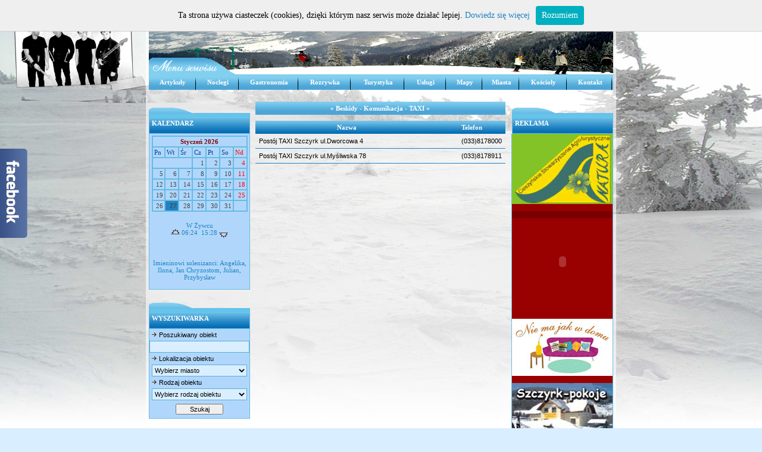

--- FILE ---
content_type: text/html
request_url: https://www.wbeskidy.pl/?link=TAXI
body_size: 8977
content:

<!DOCTYPE html PUBLIC "-//W3C//DTD XHTML 1.1//EN" 
"http://www.w3.org/TR/xhtml11/DTD/xhtml11.dtd">


<head>
<meta http-equiv="Content-Type" content="text/html; charset=utf-8">
<meta http-equiv="Content-Language" content="pl">
<link rel="alternate" media="only screen and (max-width: 640px)" href="https://m.wbeskidy.pl" />
<title>Beskidy, Szczyrk, Wisła, Ustroń, Bielsko, Noclegi i Pensjonaty, Portal informacyjno-turystyczny wBeskidy.pl</title> 
<META NAME="keywords" 
CONTENT=", Beskidy, Szczyrk noclegi, Wisła noclegi, Ustroń noclegi, Bielsko, noclegi, Biała, Pensjonaty, Hotele, Kwatery, szczyrk kwatery, Narty, Noclegi, Wisła kwatery, Góry, Gory, Agroturystyczne Gospodarstwa, noclegi szczyrk, Agroturystyka, Schroniska, Skoczów, Aktywny Wypoczynek w Beskidach, Babia Góra, Barania Góra, Beskid, Błatnia, Brenna, Imprezy, Kapele góralskie, Korbielów, Browar Żywiecki, Zwardoń, Żar Żywiec Carving, Dyskoteki, Euroregion, Ferie, Folklor Góralski, Hotel Gołębiewski, Gospoda, Gospody, Górach, Góralskie, Harnaś, Janosik, Jaskinie, Jesień w Beskidach, Nocleg, Trasy Rowerowe, Trasy Narciarskie, Węgierska Górka, Przewodnicy Górscy, Grzyby, Oscypek, Malinowska Skała, Narciarstwo, Salmopol, Pomysł na Weekend, Podbeskidzie, Pstršgi, Rowery Górskie, Teatr Polski, Sucha Beskidzka, karczmy, Jeleśnia, Klimczok, Kolejka Linowa, Jezioro Żywieckie, Koszarawa, Kozia Góra, Kwaśnica, Pomysły na Weekend, Lato w Beskidach, Magurka, Potok, Restauracje, Schronisko, Skocznia, Skrzyczne, Snowboard, Solisko, Soła, Jak spędzić weekend, Strumyk, Szczyty, Szlaki górskie, Szyndzielnia, Tanie noclegi, Turystyka, Wakacje, Widok, Wiosna w Beskidach, Wycišgi narciarskie, Wycieczki, Zamek Sułkowskich, Zima w Beskidach">
<meta name="description" content="Baza informacyjna dla turystów w rejonie Beskidy. Znajdziecie tutaj inforamcje o imprezach, noclegach, pensjonatach, hotelach w Szczyrku, Wisła, Ustroń, Bielsko-Biała. Aktualności z regionu Beskidów, baza noclegowa i Beskidy, imprezy i Beskidy, opisy szlaków górskich i Beskidy, trasy narciarskie i Beskidy, karczmy i Gospody w Beskidach, Beskidzkie gospodarstwa agroturystyczne, Kapele góralskie, opisy miejscowości, najprzydatniejsze informacje dla turystów w Beskidach">
<meta name="distribution" CONTENT="global">
<meta name="classification" CONTENT="Turystyka">
<meta name="rating" CONTENT="general">
<meta name="Page Topic" CONTENT="wBeskidy.pl">
<meta name="Author" CONTENT="AMMStudio">
<meta name="Date" CONTENT="2014/01/16">
<meta name="ROBOTS" CONTENT="index, follow">
<meta name="revisit-after" CONTENT="3 days">
<meta http-equiv="X-UA-Compatible" content="IE=EmulateIE7" />
<script type="text/javascript" src="whcookies.js"></script>
<script src="https://unpkg.com/scrollreveal/dist/scrollreveal.min.js"></script>
<!--<style>

td.obrazek	{		width:200;		height:150;		padding: 0px 20px 20px 0px;		vertical-align: bottom;		border-bottom: 1 #9dbbd7 solid;	}	img.grafika	{		border-bottom: 1 solid #9dbbd7;	}td.text	{		padding: 10px 20px 20px 0px;		vertical-align: top;		border-bottom:1 solid #9dbbd7;		line-height: 12pt;	}
</style>-->
<script>
window.sr = ScrollReveal();
</script>
</head>
<script type="text/javascript" src="whcookies.js"></script>
<script>
  (function(i,s,o,g,r,a,m){i['GoogleAnalyticsObject']=r;i[r]=i[r]||function(){
  (i[r].q=i[r].q||[]).push(arguments)},i[r].l=1*new Date();a=s.createElement(o),
  m=s.getElementsByTagName(o)[0];a.async=1;a.src=g;m.parentNode.insertBefore(a,m)
  })(window,document,'script','//www.google-analytics.com/analytics.js','ga');

  ga('create', 'UA-45069633-1', 'wbeskidy.pl');
  ga('send', 'pageview');

</script>
<HTML>
<img id="bg" src="/nowe/images/bg_winter.jpg" alt="" />
<HEAD>
<div id="content">
<LINK href="style.css" type=text/css rel=stylesheet>
<!--[if IE]>
<style type="text/css" media="screen">
	body {
		behavior: url(https://www.wbeskidy.pl/nowe/csshover.htc);
		font-size: 100%;
	}
	div.menu ul li {float: left; width: 100%; height: 20px;}
	div.menu ul li a {height: 20px;}
	.center {float: left; width:502px; overflow:auto;}
	.center_art {float: left; width:820px; overflow:auto;}
</style>
<![endif]-->

<TITLE>» www.wBeskidy.pl « </title>
<META NAME="Robots" CONTENT="all,index,follow,yes">
<meta name="websearch_robots" content="Googlebot">
<meta name="websearch_content" content="all">
<meta name="websearch_frequent" content="3 days">
<META name="revisit-after" content="3 Days">
<META NAME="Keywords" 
CONTENT=" Beskidy, Szczyrk, Wisła, Ustroń, Bielsko, Biała, Pensjonaty, Hotele, Kwatery, Narty, Noclegi, Góry, Gory, Agroturystyczne Gospodarstwa, Agroturystyka, Schroniska, Skoczów, Aktywny Wypoczynek w Beskidach, Babia Góra, Barania Góra, Beskid, Błatnia, Brenna, Imprezy, Kapele góralskie, Korbielów, Browar Żywiecki, Zwardoń, Żar Żywiec Carving, Dyskoteki, Euroregion, Ferie, Folklor Góralski, Hotel Gołębiewski, Gospoda, Gospody, Górach, Góralskie, Harnaś, Janosik, Jaskinie, Jesień w Beskidach, Nocleg, Trasy Rowerowe, Trasy Narciarskie, Węgierska Górka, Przewodnicy Górscy, Grzyby, Oscypek, Malinowska Skała, Narciarstwo, Salmopol, Pomysł na Weekend, Podbeskidzie, Pstršgi, Rowery Górskie, Teatr Polski, Sucha Beskidzka, karczmy, Jeleśnia, Klimczok, Kolejka Linowa, Jezioro Żywieckie, Koszarawa, Kozia Góra, Kwaśnica, Pomysły na Weekend, Lato w Beskidach, Magurka, Potok, Restauracje, Schronisko, Skocznia, Skrzyczne, Snowboard, Solisko, Soła, Jak spędzić weekend, Strumyk, Szczyty, Szlaki górskie, Szyndzielnia, Tanie noclegi, Turystyka, Wakacje, Widok, Wiosna w Beskidach, Wycišgi narciarskie, Wycieczki, Zamek Sułkowskich, Zima w Beskidach"> <!--agroturystyczne,agroturystyka,aktywny,babia,barania,beskid,beskidach,beskidy,beskidzka,biała,bielsko,błatnia,brenna,browar,carving,dyskoteki,euroregion,ferie,folklor,gołębiewski,gory,gospoda,gospodarstwa,gospody,góra,górach,góralski,góralskie,górka,górscy,górskie,góry,grzyby,harna,hotel,hotele,imprezy,jak,janosik,jaskinie,jelenia,jesień,jezioro,kapele,klimczok,kolejka,korbielów,koszarawa,kozia,kwanica,kwatery,lato,linowa,magurka,malinowska,na,narciarskie,narciarstwo,narty,nocleg,noclegi,oscypek,pensjonaty,podbeskidzie,polski,pomysł,pomysły,potok,przewodnicy,pstršgi,restauracje,rowerowe,rowery,salmopol,schroniska,schronisko,skała,skocznia,skoczów,skrzyczne,snowboard,solisko,soła,spędzić,strumyk,sucha,sułkowskich,szczyrk,szczyty,szlaki,szyndzielnia,tanie,teatr,trasy,turystyka,ustroń,w,wakacje,weekend,węgierska,widok,wiosna,wisła,wile,wycišgi,wycieczki,wypoczynek,zamek,zima,zwardoń,żar,żywiec,żywiecki,żywieckie,Agroturystyczne,Agroturystyka,Aktywny,Babia,Barania,Beskid,Beskidach,Beskidy,Beskidzka,Biała,Bielsko,Błatnia,Brenna,Browar,Carving,Dyskoteki,Euroregion,Ferie,Folklor,Gołębiewski,Gory,Gospoda,Gospodarstwa,Gospody,Góra,Górach,Góralski,Góralskie,Górka,Górscy,Górskie,Góry,Grzyby,Harna,Hotel,Hotele,Imprezy,Jak,Janosik,Jaskinie,Jelenia,Jesień,Jezioro,Kapele,Klimczok,Kolejka,Korbielów,Koszarawa,Kozia,Kwanica,Kwatery,Lato,Linowa,Magurka,Malinowska,Na,Narciarskie,Narciarstwo,Narty,Nocleg,Noclegi,Oscypek,Pensjonaty,Podbeskidzie,Polski,Pomysł,Pomysły,Potok,Przewodnicy,Pstršgi,Restauracje,Rowerowe,Rowery,Salmopol,Schroniska,Schronisko,Skała,Skocznia,Skoczów,Skrzyczne,Snowboard,Solisko,Soła,Spędzić,Strumyk,Sucha,Sułkowskich,Szczyrk,Szczyty,Szlaki,Szyndzielnia,Tanie,Teatr,Trasy,Turystyka,Ustroń,W,Wakacje,Weekend,Węgierska,Widok,Wiosna,Wisła,Wile,Wycišgi,Wycieczki,Wypoczynek,Zamek,Zima,Zwardoń,Żar,Żywiec,Żywiecki,Żywieckie,AGROTURYSTYCZNE,AGROTURYSTYKA,AKTYWNY,BABIA,BARANIA,BESKID,BESKIDACH,BESKIDY,BESKIDZKA,BIAŁA,BIELSKO,BŁATNIA,BRENNA,BROWAR,CARVING,DYSKOTEKI,EUROREGION,FERIE,FOLKLOR,GOŁĘBIEWSKI,GORY,GOSPODA,GOSPODARSTWA,GOSPODY,GÓRA,GÓRACH,GÓRALSKI,GÓRALSKIE,GÓRKA,GÓRSCY,GÓRSKIE,GÓRY,GRZYBY,HARNA,HOTEL,HOTELE,IMPREZY,JAK,JANOSIK,JASKINIE,JELENIA,JESIEŃ,JEZIORO,KAPELE,KLIMCZOK,KOLEJKA,KORBIELÓW,KOSZARAWA,KOZIA,KWANICA,KWATERY,LATO,LINOWA,MAGURKA,MALINOWSKA,NA,NARCIARSKIE,NARCIARSTWO,NARTY,NOCLEG,NOCLEGI,OSCYPEK,PENSJONATY,PODBESKIDZIE,POLSKI,POMYSŁ,POMYSŁY,POTOK,PRZEWODNICY,PSTRĽGI,RESTAURACJE,ROWEROWE,ROWERY,SALMOPOL,SCHRONISKA,SCHRONISKO,SKAŁA,SKOCZNIA,SKOCZÓW,SKRZYCZNE,SNOWBOARD,SOLISKO,SOŁA,SPĘDZIĆ,STRUMYK,SUCHA,SUŁKOWSKICH,SZCZYRK,SZCZYTY,SZLAKI,SZYNDZIELNIA,TANIE,TEATR,TRASY,TURYSTYKA,USTROŃ,W,WAKACJE,WEEKEND,WĘGIERSKA,WIDOK,WIOSNA,WISŁA,WILE,WYCIĽGI,WYCIECZKI,WYPOCZYNEK,ZAMEK,ZIMA,ZWARDOŃ,ŻAR,ŻYWIEC,ŻYWIECKI,ŻYWIECKIE-->
<meta name="description" content="Beskidy, Szczyrk, Wisła, Ustroń *** Vortal informacyjno-turystyczny www.wBeskidy.pl *** Aktualności z regionu Beskidów, baza noclegowa, aktualne wydarzenia, imprezy, opisy szlaków górskich, trasy narciarskie, karczmy, gospody, Beskidzkie gospodarstwa agroturystyczne, Kapele góralskie, opisy miejscowości, najprzydatniejsze informacje dla chcšcych odwiedzić Beskidy">

<meta name="Page-Topic" content="Info Sevice">

<meta name="Language" content="pl">
<meta http-equiv="Content-Type" content="text/html; charset=utf-8">

<script src="//ajax.googleapis.com/ajax/libs/jquery/1.10.2/jquery.min.js"></script>

</HEAD>
<BODY>
<div id="fb-root"></div>
<script>(function(d, s, id) {
  var js, fjs = d.getElementsByTagName(s)[0];
  if (d.getElementById(id)) return;
  js = d.createElement(s); js.id = id;
  js.src = "//connect.facebook.net/pl_PL/all.js#xfbml=1";
  fjs.parentNode.insertBefore(js, fjs);
}(document, 'script', 'facebook-jssdk'));</script>
<script>
$(function(){
	$('#face-slider').hover(
		function(){	$('#face-slider').stop().animate({"left": "0"}, 1000); } ,
		function(){ $('#face-slider').stop().animate({"left": "-316px"}, 1000); }
	);
});
</script>


 <!-- NAGLOWEK -->
 <div style='position:absolute; z-index:99999; left:0px; top:0px;
height:161px; width:250px'>
<a href="https://ustronskyband.pl/" target="_blank"><img src="nowe/images/ustronsky.png" width="250" height="161" border="0"/></a>
 </div>
  
<div align="center">
<div id="trans_bckgrnd">  <table  cellspacing=0 cellpadding=0  border=0 width="780">
       <tr> <td valign=bottom height=125 class=txtmain 
  style="background-image: url('https://www.wbeskidy.pl/nowe/images/zima/zima30.jpg'); background-repeat: no-repeat; background-position: left bottom">           
        <table border="0" width="100%" cellspacing="0" cellpadding="0" id="table1" height="125">
          <tr> <td valign="top" colspan="2">
            <p align="right" style="margin-right: 10px;">
<a href="https://www.wbeskidy.pl"><object classid="clsid:D27CDB6E-AE6D-11CF-96B8-444553540000" 
     id="obj1" 
     codebase="https://download.macromedia.com/pub/shockwave/cabs/flash/swflash.cab#version=6,0,40,0" 
     border="0" width="323" height="70" hspace="0">
						<param name="movie" value="logo.swf">
						<param name="quality" value="High">
						<param name="wmode" value="transparent">
						<param name="loop" value="false">
						<embed src="logo.swf" 
      pluginspage="https://www.macromedia.com/go/getflashplayer" 
      type="application/x-shockwave-flash" name="obj1" 
      width="323" height="70" quality="High" 
      wmode="transparent" loop="false"></object></a>
	  </td></tr>
		 
		  
          <tr><td valign="bottom" align="left">
           
        <img style="display: block; position: left" border="0" src="/nowe/images/menu_serwisu_zima.gif" ></td>
				
          </tr>
        </table>
       </td> </tr>      
	   
    <tr><td height=26 valign="top" style="background-image: url('/nowe/images/tlo_menu_zima.gif'); background-repeat: repeat-x; background-position: left top" bgcolor="#82cff0">
<div class="menu">
	<ul style="width:80px">
		<li>
			<h2>Artykuły</h2>
			<ul>
				<li><a href="?link=art&kategoria=sport">Sport</a></li>
				<li><a href="?link=art&kategoria=turystyka">Turystyka</a></li>
				<li><a href="?link=art&kategoria=imprezy">Rozrywka</a></li>
				<li><a href="?link=art&kategoria=inne">Inne</a></li>
			</ul>
		</li>
	</ul>
	<ul style="width:72px">
		<li>
			<h2>Noclegi</h2>
			<ul>
				<li><a href="?link=oferta&kat=Agroturystyka">Agroturystyka</a></li>
				<li><a href="?link=oferta&kat=Hotel">Hotele</a></li>
				<li><a href="?link=oferta&kat=Pensjonat">Pensjonaty</a></li>
				<li><a href="?link=oferta&kat=Schroniska%20gorskie">Schroniska górskie</a></li>
				<li><a href="?link=oferta&kat=Domy%20wczasowe">Domy wczasowe</a></li>
				<li><a href="?link=oferta&kat=Kwatery%20prywatne">Kwatery prywatne</a></li>
			</ul>
		</li>
	</ul>
	<ul style="width:100px">
		<li>
			<h2>Gastronomia</h2>
			<ul>
				<li><a href="?link=oferta&kat=Restauracje">Karczmy i gospody</a></li>
				
			</ul>
		</li>
	</ul>
	<ul style="width:88px">
		<li>
			<h2>Rozrywka</h2>
			<ul>
				<li><a href="?link=oferta&kat=Teatry">Teatry</a></li>
				<li><a href="?link=oferta&kat=kino">Kina</a></li>
				<li><a href="?link=oferta&kat=Muzea">Muzea</a></li>
				<li><a href="?link=imprezki">Kalendarz imprez</a></li>
				<li><a href="?link=imprezy">Imprezy cykliczne</a></li>
				
			</ul>
		</li>
	</ul>
	<ul style="width:90px">
		<li>
			<h2>Turystyka</h2>
			<ul>
				<li><a href="?link=wyciagi">Wyciągi i trasy</a></li>
				<li><a href="?link=trowerowe">Szlaki rowerowe</a></li>
				<li><a href="?link=tspacerowe">Szlaki spacerowe</a></li>
				<li><a href="?link=tturystyczne">Szlaki turystyczne</a></li>
				<li><a href="?link=przewodnicy">Przewodnicy</a></li>
			</ul>
		</li>
	</ul>
	<ul style="width:70px">
		<li>
			<h2>Usługi</h2>
			<ul>
				<li><a href="?link=kuligi">Kuligi i bryczki</a></li>
				<li><a href="?link=wypozyczalnie">Wypożyczalnie sprzętu</a></li>
				<li><a href="?link=szkolki">Szkółki narciarskie</a></li>
				<li><a href="?link=PKS">PKS/PKP</a></li>
				<li><a href="?link=oferta&kat=Biura turystyczne">Biura turystyczne</a></li>
				<li><a href="?link=TAXI">Taksówki</a></li>
				<li><a href="?link=banki">Bankomaty</a></li>
				<li><a href="?link=oferta&kat=Kantory">Kantory</a></li>
				<li><a href="#">== ZDROWIE I URODA ==</a></li>
				<li><a href="?link=oferta&kat=Odnowa biologiczna">Odnowa biologiczna</a></li>
				<li><a href="?link=oferta&kat=Siłownia i kulturystyka">Fitness kluby</a></li>
				<li><a href="?link=oferta&kat=Solaria">Solaria</a></li>
				<li><a href="?link=oferta&kat=Salony kosmetyczne">Salony kosmetyczne</a></li>
				<li><a href="?link=oferta&kat=Salony fryzjerskie">Salony fryzjerskie</a></li>
			</ul>
		</li>
	</ul>
	<ul style="width:61px">
		<li>
			<h2>Mapy</h2>
			<ul>
				<li><a href="?link=mapa&mapa=Szczyrk_lato">Mapa Szczyrku latem</a></li>
				<li><a href="?link=mapa&mapa=Szczyrk_zima">Mapa Szczyrku zimą</a></li>
			</ul>
		</li>
	</ul>
	<ul style="width:62px">
		<li>
			<h2>Miasta</h2>
			<ul>
		<li><a href="?link=miasto&miastosearch=Bielsko-Biała">Bielsko-Biała</a></li>
				<li><a href="?link=miasto&miastosearch=Gorzeń-Stryszów">Gorzeń-Stryszów</a></li>
				<li><a href="?link=miasto&miastosearch=istebna">Istebna</a></li>
				<li><a href="?link=miasto&miastosearch=Jeleśnia">Jeleśnia</a></li>
				<li><a href="?link=miasto&miastosearch=kalwaria zebrzydowska">Kalwaria Zebrzydowska</a></li>
				<li><a href="?link=miasto&miastosearch=Koniakow">Koniakow</a></li>
				<li><a href="?link=miasto&miastosearch=Koniaków">Koniaków</a></li>
				<li><a href="?link=miasto&miastosearch=Korbielów">Korbielów</a></li>
				<li><a href="?link=miasto&miastosearch=lachowice">Lachowice</a></li>
				<li><a href="?link=miasto&miastosearch=lanckorona">Lanckorona</a></li>
				<li><a href="?link=miasto&miastosearch=Maków Podhalański">Maków Podhalański</a></li>
				<li><a href="?link=miasto&miastosearch=Międzybrodzie Bialskie">Międzybrodzie Bialskie</a></li>
				<li><a href="?link=miasto&miastosearch=Oświęcim">Oświęcim</a></li>
				<li><a href="?link=miasto&miastosearch=pszczyna">Pszczyna</a></li>
				<li><a href="?link=miasto&miastosearch=rajcza">Rajcza</a></li>
				<li><a href="?link=miasto&miastosearch=rycerka">Rycerka</a></li>
				<li><a href="?link=miasto&miastosearch=sucha beskidzka">Sucha Beskidzka</a></li>
				<li><a href="?link=miasto&miastosearch=Ustroń">Ustroń</a></li>
				<li><a href="?link=miasto&miastosearch=wadowice">Wadowice</a></li>
				<li><a href="?link=miasto&miastosearch=Węgierska Górka">Węgierska Górka</a></li>
				<li><a href="?link=miasto&miastosearch=Wisła">Wisła</a></li>
				<li><a href="?link=miasto&miastosearch=zawoja">Zawoja</a></li>
				<li><a href="?link=miasto&miastosearch=Zubrzyca Górna">Zubrzyca Górna</a></li>
				<li><a href="?link=miasto&miastosearch=Zwardoń">Zwardoń</a></li>
				<li><a href="?link=miasto&miastosearch=Żywiec">Żywiec</a></li>
				</ul>
		</li>
	</ul>
	
	<ul style="width:80px">
		<li>
        <h2><a href="?link=duch" style="nounderline">Kościoły</a></h2></li>
	</ul>
	<ul style="width:76px">
		<li>
			<h2><a href="?link=kontakt" style="nounderline">Kontakt</a></h2>
		</li>
	</ul>
</div>
    </td>      
    </tr>
    <tr><td height="10"></td></tr>    
		</tr>
    <tr><td height="10"></td></tr>  
 </table>
<!-- END NAGLOWEK-->
<div id="face-slider">
<div id="tab"></div>
<div id="face-code"><div class="fb-like-box" data-href="https://www.facebook.com/pages/wBeskidypl/346586142153580" data-colorscheme="light" data-show-faces="true" data-header="true" data-stream="false" data-show-border="true"></div></div>
</div>

<table width="780" border="0" cellspacing="0" cellpadding="0" align="center">
  <tr>
    <td width="175" valign="top">
	
<!-- LEWA -->

	
<meta name="Language" content="pl">
<meta http-equiv="Content-Type" content="text/html; charset=utf-8">
<script language="JavaScript" src="/nowe/js/zywiec_cal.js">
</script>
<table cellspacing=0 cellpadding=0 width="170">
	  <tr><td class=navbar height=10 valign="bottom"></td></tr>
	  <tr><td  class=borderheadwindow  valign=center>KALENDARZ</td></tr>
	  </table>
	  <table class=trans_bckgrnd_kalendarz cellspacing=0 cellpadding=0>                    
	  <tr><td class=bar>
<table border="1" bordercolor="#68bae3" bordercolorlight="#68bae3" bordercolordark="#68bae3" width=161 align=center cellspacing="0" cellpadding="2" class="kalendarz"><tr><colgroup><col width=23 /><col width=23 /><col width=23 /><col width=23 /><col width=23 /><col width=23 /><col width=23 /></colgroup><td colspan="7" style="text-align: center; background: none; font-weight: bold; color: #830101;">Styczeń 2026</td></tr><tr style="background: none; color: #023f93;"><td>Pn</td>
        <td>Wt</td><td>Śr</td><td>Cz</td><td>Pt</td><td>So</td><td style="color: #ff0000;">Nd</td></tr><tr align="right"><td colspan="3" style="background: none;">&nbsp;</td><td style="background: none; color: #444444;">1</td><td style="background: none; color: #444444;">2</td><td style="background: none; color: #444444;">3</td><td style="background: none; color: red;">4</td></tr><tr align="right"><td style="background: none; color: #444444;">5</td><td style="background: none; color: #444444;">6</td><td style="background: none; color: #444444;">7</td><td style="background: none; color: #444444;">8</td><td style="background: none; color: #444444;">9</td><td style="background: none; color: #444444;">10</td><td style="background: none; color: red;">11</td></tr><tr align="right"><td style="background: none; color: #444444;">12</td><td style="background: none; color: #444444;">13</td><td style="background: none; color: #444444;">14</td><td style="background: none; color: #444444;">15</td><td style="background: none; color: #444444;">16</td><td style="background: none; color: #444444;">17</td><td style="background: none; color: red;">18</td></tr><tr align="right"><td style="background: none; color: #444444;">19</td><td style="background: none; color: #444444;">20</td><td style="background: none; color: #444444;">21</td><td style="background: none; color: #444444;">22</td><td style="background: none; color: #444444;">23</td><td style="background: none; color: #444444;">24</td><td style="background: none; color: red;">25</td></tr><tr align="right"><td style="background: none; color: #444444;">26</td><td style="background: none; background-color: #2083c2; font-weight:bold; color: #444444;">27</td><td style="background: none; color: #444444;">28</td><td style="background: none; color: #444444;">29</td><td style="background: none; color: #444444;">30</td><td style="background: none; color: #444444;">31</td><td colspan="1"
      style="background: none;">&nbsp;</td></tr></table>	  </td></tr>
	  <form name="table1">
<tr><td class=bar>
<p class=kalendarium align="center">
W Żywcu<br/>
<img border="0" src="/nowe/images/wsch.gif" width="15" height="15" align="absmiddle"><script language="JavaScript">
  clockhandler();
  doSun(observer);</script>
<img border="0" src="/nowe/images/zach.gif" width="15" height="15" align="absmiddle"><br/><br/>
<b><font color="red">
</b></font><br/><br/>
Imieninowi solenizanci: Angelika, Ilona, Jan Chryzostom, Julian, Przybysław
</p>
</td></tr>		</form>
	  </table>
&nbsp;<table cellspacing=0 cellpadding=0 width="170" id="table2"> 
	 <tr> 
	 <td class=navbar height=10 valign="bottom"></td> 
	 </tr>
	 <tr> 
	 <td class=borderheadwindow valign=center>
	 WYSZUKIWARKA</td> 
	 </tr>
	 </table>

<table cellspacing=0 cellpadding=0 width="170" border=0 id="table3" class="borderwindow" bgcolor="#b0d7fb">   <form action="index.php" method=get>
    <tr>
      <td class=txtmain height=20 ><input type="hidden" name="zaawansowane_szukanie" value="yes">
      <input type="hidden" name="link" value="szukaj">
      <img height=9 hspace=2 src="/images/aray.gif" width=12 border=0>Poszukiwany obiekt</td>
    </tr>
    <tr>
      <td>
      <div align="center"><input class=searching type="text" name="slowo"> </div></td>
    </tr>
    <tr>
      <td class=txtmain height=20 ><strong style="font-weight: 400">
      <img height=9 hspace=2 src="/images/aray.gif" width=12 border=0>Lokalizacja obiektu</strong> </td>
    </tr>
    <tr>
      <td height=20 align="center">
      <div align="center">             
	 
 
	 <select name=gdzie>
        <option value="" selected>Wybierz miasto</option>              
	 <option value='Bielsko'>Bielsko</option><option value='Bielsko-Biała'>Bielsko-Biała</option><option value='Brenna'>Brenna</option><option value='Buczkowice'>Buczkowice</option><option value='Bystra'>Bystra</option><option value='Cieszyn'>Cieszyn</option><option value='Czechowice Dziedzice'>Czechowice Dziedzice</option><option value='Czechowice-Dziedzice'>Czechowice-Dziedzice</option><option value='Goleszów'>Goleszów</option><option value='Istebna'>Istebna</option><option value='Jaworze'>Jaworze</option><option value='Korbielów'>Korbielów</option><option value='Krzeszów'>Krzeszów</option><option value='Lipowa'>Lipowa</option><option value='Międzybrodzie Bialskie'>Międzybrodzie Bialskie</option><option value='Międzybrodzie Żywieckie'>Międzybrodzie Żywieckie</option><option value='Milówka'>Milówka</option><option value='PIWNICZNA-ZDROJ'>PIWNICZNA-ZDROJ</option><option value='Piwniczna-Zdrój'>Piwniczna-Zdrój</option><option value='Pruchna'>Pruchna</option><option value='Rycerka'>Rycerka</option><option value='Skoczów'>Skoczów</option><option value='Szczyrk'>Szczyrk</option><option value='Tresna'>Tresna</option><option value='Ujsoły'>Ujsoły</option><option value='Ustron'>Ustron</option><option value='Ustroń'>Ustroń</option><option value='Węgierska Górka'>Węgierska Górka</option><option value='Wilkowice'>Wilkowice</option><option value='Wisla'>Wisla</option><option value='Wisła'>Wisła</option><option value='Wisła - Malinka'>Wisła - Malinka</option><option value='Zwardoń'>Zwardoń</option><option value='Zywiec'>Zywiec</option><option value='Żabnica'>Żabnica</option><option value='Żywiec'>Żywiec</option></select> </div></td>
    </tr>
    <tr>
      <td class=txtmain height=20>
      <img height=9 hspace=2 src="/images/aray.gif" Width=12 border=0>Rodzaj obiektu
      </td>
    </tr>
    <tr>
      <td height=20 alig="center">
      <div align="center"><select name=kateg>
        <option value="" selected>Wybierz rodzaj obiektu</option>
	 <option value='Agroturystyka'>Agroturystyka</option><option value='Bary'>Bary</option><option value='Biura turystyczne'>Biura turystyczne</option><option value='Domy wczasowe'>Domy wczasowe</option><option value='Drink Bary'>Drink Bary</option><option value='Estrada'>Estrada</option><option value='Gastronomia'>Gastronomia</option><option value='Hotel'>Hotel</option><option value='Jubilerzy'>Jubilerzy</option><option value='Kantory'>Kantory</option><option value='Kawiarnie'>Kawiarnie</option><option value='Kino'>Kino</option><option value='Kwatery prywatne'>Kwatery prywatne</option><option value='Muzea'>Muzea</option><option value='Odnowa biologiczna'>Odnowa biologiczna</option><option value='Pensjonat'>Pensjonat</option><option value='Pijalnie piwa'>Pijalnie piwa</option><option value='Restauracje'>Restauracje</option><option value='Salony fryzjerskie'>Salony fryzjerskie</option><option value='Salony kosmetyczne'>Salony kosmetyczne</option><option value='Schroniska gorskie'>Schroniska gorskie</option><option value='Siłownia i kulturystyka'>Siłownia i kulturystyka</option><option value='Solaria'>Solaria</option><option value='Teatry'>Teatry</option>        </select> </div></td>
    </tr>
    <tr>
      <td valign=middle align=center height=30>
      <input class=przycisk id=submit type=submit value=Szukaj name=submit></td>
    </tr>
  </form>
</table>
&nbsp;<table cellspacing=0 cellpadding=0 width="170"> 
	 <tr><td class=navbar height=10 valign="bottom"></td></tr>
	 <tr><td class=borderheadwindow valign=center>ZDROWIE I URODA</td></tr>
</table>

<table class=borderwindow cellspacing=0 cellpadding=0 width="170" border=0 > 
<tr><td class=leftbar onmouseover="this.className='leftbarroll'" onmouseout="this.className='leftbar'" onclick="window.open('?link=oferta&kat=Odnowa%20biologiczna','_self');">
<img height=9 src="images/aray.gif" border=0 width=12> Odnowa biologiczna</td></tr> 

<tr><td class=leftbar onmouseover="this.className='leftbarroll'" onmouseout="this.className='leftbar'" onclick="window.open('?link=oferta&kat=Siłownia%20i%20kulturystyka','_self');">
<img height=9 src="images/aray.gif" border=0 width=12> Fitness kluby</td></tr> 

<tr><td class=leftbar onmouseover="this.className='leftbarroll'" onmouseout="this.className='leftbar'" onclick="window.open('?link=oferta&kat=Siłownia%20i%20kulturystyka','_self');">
<img height=9 src="images/aray.gif" border=0 width=12> Siłownia i kulturystyka</td></tr> 
<tr><td class=leftbar onmouseover="this.className='leftbarroll'" onmouseout="this.className='leftbar'" onclick="window.open('?link=oferta&kat=Solaria','_self');">
<img height=9 src="images/aray.gif" border=0 width=12> Solaria</td></tr> 
<tr><td class=leftbar onmouseover="this.className='leftbarroll'" onmouseout="this.className='leftbar'" onclick="window.open('?link=oferta&kat=Salony%20kosmetyczne','_self');">
<img height=9 src="images/aray.gif" border=0 width=12> Salony kosmetyczne</td></tr> 
<tr><td class=leftbar onmouseover="this.className='leftbarroll'" onmouseout="this.className='leftbar'" onclick="window.open('?link=oferta&kat=Salony%20fryzjerskie','_self');">
<img height=9 src="images/aray.gif" border=0 width=12> Salony fryzjerskie</td></tr>
</table>
&nbsp;
<table cellspacing=0 cellpadding=0 width="170"> 
	 <tr><td class=navbar height=10 valign="bottom"></td></tr>
	 <tr><td class=borderheadwindow valign=center>SPORT I TURYSTYKA</td></tr>
</table>

<table class=borderwindow cellspacing=0 cellpadding=0 width="170" border=0> 
<tr><td class=leftbar onmouseover="this.className='leftbarroll'" onmouseout="this.className='leftbar'" onclick="window.open('?link=tturystyczne','_self');">
<img height=9 src="images/aray.gif" border=0 width=12> Szlaki turystyczne</td></tr> 

<tr><td class=leftbar onmouseover="this.className='leftbarroll'" onmouseout="this.className='leftbar'" onclick="window.open('?link=tspacerowe','_self');">
<img height=9 src="images/aray.gif" border=0 width=12> Szlaki spacerowe</td></tr> 

<tr><td class=leftbar onmouseover="this.className='leftbarroll'" onmouseout="this.className='leftbar'" onclick="window.open('?link=trowerowe','_self');">
<img height=9 src="images/aray.gif" border=0 width=12> Szlaki rowerowe</td></tr> 

<tr><td class=leftbar onmouseover="this.className='leftbarroll'" onmouseout="this.className='leftbar'" onclick="window.open('?link=art&kategoria=sport&artykul=full&ida=16','_self');">
<img height=9 src="images/aray.gif" border=0 width=12> Paralotnie</td></tr>

<tr><td class=leftbar onmouseover="this.className='leftbarroll'" onmouseout="this.className='leftbar'" onclick="window.open('?link=art&kategoria=sport&artykul=full&ida=19','_self');">
<img height=9 src="images/aray.gif" border=0 width=12> Kłady</td></tr>

<tr><td class=leftbar onmouseover="this.className='leftbarroll'" onmouseout="this.className='leftbar'" onclick="window.open('?link=art&kategoria=sport&artykul=full&ida=21','_self');">
<img height=9 src="images/aray.gif" border=0 width=12> Rower</td></tr>

<tr><td class=leftbar onmouseover="this.className='leftbarroll'" onmouseout="this.className='leftbar'" onclick="window.open('?link=art&kategoria=turystyka&artykul=full&ida=34','_self');">
<img height=9 src="images/aray.gif" border=0 width=12> Jaskinie</td></tr>
</table>
&nbsp;

<table cellspacing=0 cellpadding=0 width="170">
<tr><td class=navbar height=10></td></tr>

<tr><td class=borderheadwindow valign=center>INFORMACJE O REGIONIE</td></tr>
</table>

<table class=borderwindow cellspacing=0 cellpadding=0 width="170" border=0> 
<tr><td class=leftbar onmouseover="this.className='leftbarroll'" onmouseout="this.className='leftbar'" onclick="window.open('?link=oszczyrku','_self');">
<img height=9 src="images/aray.gif" border=0 width=12> Szczyrk</td></tr> 

<tr><td class=leftbar onmouseover="this.className='leftbarroll'" onmouseout="this.className='leftbar'" onclick="window.open('?link=polozenie','_self');">
<img height=9 src="images/aray.gif" border=0 width=12> Położenie</td></tr> 

<tr><td class=leftbar onmouseover="this.className='leftbarroll'" onmouseout="this.className='leftbar'" onclick="window.open('?link=historia','_self');">
<img height=9 src="images/aray.gif" border=0 width=12> Historia miasta</td></tr> 

<tr><td class=leftbar onmouseover="this.className='leftbarroll'" onmouseout="this.className='leftbar'" onclick="window.open('?link=zabytki','_self');">
<img height=9 src="images/aray.gif" border=0 width=12> Zabytki</td></tr> 
	 
<tr><td class=leftbar onmouseover="this.className='leftbarroll'" onmouseout="this.className='leftbar'" onclick="window.open('?link=zobacz','_self');">
<img height=9 src="images/aray.gif" border=0 width=12> Warto zobaczyć</td></tr> 

<tr><td class=leftbar onmouseover="this.className='leftbarroll'" onmouseout="this.className='leftbar'" onclick="window.open('?link=art&kategoria=inne&artykul=full&ida=30','_self');"> 
<img height=9 src="images/aray.gif" border=0 width=12> Folklor</td></tr> 

<tr><td class=leftbar onmouseover="this.className='leftbarroll'" onmouseout="this.className='leftbar'" onclick="window.open('?link=oferta2&details=yes&id=578','_self');"> 
<img height=9 src="images/aray.gif" border=0 width=12> Zespoły góralskie</td></tr>

<tr><td class=leftbar onmouseover="this.className='leftbarroll'" onmouseout="this.className='leftbar'" onclick="window.open('http://www.skionline.pl/pogoda/polska-beskid-slaski-i-zywiecki,region,3.html','_inna');"> 
<img height=9 src="images/aray.gif" border=0 width=12> Pogoda</td></tr> 		 
</table> 
&nbsp;
&nbsp;
<table cellspacing=0 cellpadding=0 width="170" border=0 style="id="table1">  
	  <tr>     
	  <td class=navbar height=10></td>    
	  </tr>
	  <tr>     
	  <td  class=borderheadwindow  valign=center>
	   ZEGAR</td>    
	  </tr>
	  </table>
<table width="170" border="0" cellspacing="0" cellpadding="0" 
class=borderwindow bgcolor=b0d7fb>  	       <tr>     
	       <td class=txtmain align=center>
	  <center><embed src=http://flash-clocks.com/free-flash-clocks-blog-topics/free-flash-clock-175.swf width=150 height=150 wmode=transparent type=application/x-shockwave-flash></embed></center>
	  </td>  
	       </tr>                   
	   </table>
&nbsp;
<table cellspacing=0 cellpadding=0 width="170" border=0 id="table1">  
	  <tr>     
	  <td class=navbar height=10></td>    
	  </tr>
	  <tr>     
	  <td  class=borderheadwindow  valign=center>
	   STATYSTYKA</td>    
	  </tr>
	  </table>
<table width="170" border="0" cellspacing="0" cellpadding="0" 
class=borderwindow bgcolor=b0d7fb>  	       <tr>     
	       <td class=txtmain align=center>
	       <br>
	       <!--     Odsłon dzisiaj:<BR> <CENTER>
</CENTER></B>-->Nasz Vortal odwiedzono już<BR><CENTER>
<div style="visibility: hidden; position: absolute; left: 0px; top: 0px;">
<a href="http://www.szczyrk.wbeskidy.pl">Beskidy, Szczyrk, Ustroń, Wisła, Bielsko, noclegi i imprezy, Beskidy i baza noclegowa</a>
</div>

04552537
 razy	       
	       <BR>&nbsp;<br>
	       użytkowników online: 6<br>
&nbsp;</td>  
	       </tr>                   
	   </table>




<!-- END LEWA -->
    </td>
    <td width="430" valign="top">
	
	<table cellpadding="0" style="border-collapse: collapse" width=420 align=center>
  <tr>
    <td class="borderwindow2" width=420 align=center>» Beskidy - Komunikacja - TAXI «</td>
  </tr>
  <tr>
    <td height="10px"></td>
  </tr>
</table>
<script src="scripts.js"></script>
<table width="420" border="0" cellspacing="0" cellpadding="0" align=center>
  <tr> 
    <td class=newsheader width="315"> 
      Nazwa</td>
          <td class=newsheader width="105"> 
      Telefon</td>
  </tr>
            <tr> 
    <td class=tdszlaki>
    Postój TAXI Szczyrk ul.Dworcowa 4</td>
    <td class=tdszlaki> 
      <div align="right">(033)8178000</div>
    </td>
  </tr>			
  <tr>
	  <tr> 
    <td class=tdszlaki>
    Postój TAXI Szczyrk ul.Myśliwska 78 </td>
    <td class=tdszlaki> 
      <div align="right">(033)8178911</div>
    </td>
  </tr>			
  <tr>
	</table>
	


</td>
 <td width="177" valign="top" align=right>
<div>
<table cellspacing="0" cellpadding="0" width="170" border="0" >
	<tr>
		<td class="navbar" height="10"></td>
	</tr>
	<tr>
		<td class="borderheadwindow" valign="center">REKLAMA</td>
	</tr>
</table>

<table class="borderwindow" cellspacing="0" cellpadding="0" width="170" 
border="0" bgcolor="#990000" >
	<tr>
		<td align="center"><a href="http://www.agroturystyka.wbeskidy.pl" target="_blank"><img src="./nowe/images/agro.gif" alt="Agroturystyka w Beskidach" border="0" width="169" style="margin-bottom: 10px;"></a><br/>
<OBJECT style="position:relative; z-index: 1;visibility: visible; background-color: #7A0000;" classid="clsid:D27CDB6E-AE6D-11cf-96B8-444553540000"
 codebase="http://active.macromedia.com/flash2/cabs/swflash.cab#version=4,0,0,0"
 ID=reklama_corner WIDTH=169 HEIGHT=169>
 <PARAM NAME=movie VALUE=/nowe/images/pipuwi.swf <PARAM NAME=wmode VALUE="transparent">
 <PARAM NAME=bgcolor VALUE="#7A0000">
 <PARAM NAME=align VALUE=top>
 <PARAM NAME=menu VALUE=false>
 <PARAM NAME=quality VALUE=best>
 <PARAM NAME=scale VALUE=exactfit>
<EMBED src=/nowe/images/pipuwi.swf wmode="transparent" bgcolor="#7A0000" quality=best align=top menu=false scale=exactfit WIDTH=169 HEIGHT=169 TYPE="application/x-shockwave-flash" PLUGINSPAGE="http://www.macromedia.com/shockwave/download/index.cgi?P1_Prod_Version=ShockwaveFlash">
</EMBED>
</OBJECT>

<BR/><BR/>
<a href="http://retrodom.blogspot.com/" target="_blank"><img src="./nowe/images/nmjwd_logo.jpg" alt="Nie ma jak w domu" border="0" width="169" style="margin-bottom: 10px;"></a><br/><a href="?link=oferta2&details=yes&id=65" target="_blank"><img src="./nowe/images/baner.gif" alt="Pokoje go�cinne Haratek" border="0" width="169" style="margin-bottom: 10px;"></a><br/><a href="http://www.globtroterzy.com" target="_blank"><img src="./nowe/images/glob-ban.jpg" alt="Markowscy" border="0" width="169" style="margin-bottom: 10px;"></a><br/><a href="http://www.jelczrto.pl" target="_blank"><img src="./nowe/images/og.gif" alt="Beskidzki Og�rek Jelcz 043" border="0" width="169" style="margin-bottom: 10px;"></a><br/>      		</td>
	</tr>
</table>
<br>
</div>
</td>   </tr>
</table>

<!-- STOPKA -->



<TABLE cellSpacing=0 cellPadding=0 width=780 border=0 align=center>                
		                <TR>            
		                <TD height=15 width="100%">
		                &nbsp;</TD>            
		                </TR>
		                <TR>            
		                <TD class=txtmain width="100%">
		                <p align="right"><FONT color=#336699><A href="mailto:marcin@wbeskidy.pl">Serwisem zarządza: <img src="/images/Beskidy.gif" border="0" width="80" alt="Beskidy"></A></FONT>
		                </TD>            
		                </TR>
		                </TABLE>
</div> 	                <table width="780" align=center border="0" cellspacing="0" cellpadding="0">
 <tr>
  <td class="borderwindow2"><a href="http://www.wbeskidy.pl">Beskidy</a> ::: <a href="http://www.wbeskidy.pl">wBeskidy.pl</a> © ::: 2003 - 2019 ::: Wszelkie prawa zastrzeżone.</td>
 </tr>
</table>
		                
<!-- END STOPKA -->
 
</BODY>
</HTML>


--- FILE ---
content_type: text/css
request_url: https://www.wbeskidy.pl/style.css
body_size: 2471
content:
.body {
	font-size: 11px;
	font-family: Verdana;
	TEXT-DECORATION: none;
    background-color: #d9efff;
	background-image: url('http://www.wbeskidy.pl/nowe/images/background_strony_zima.jpg');
	background-repeat: repeat-x;
	background-position: left top;
	
/*
	background-color: #000000;
	background-image: url('/nowe/images/bckgrd_winter.jpg');
	background-repeat: no-repeat;
	background-position: left top;*/
}

body {
	font-size: 11px;
	font-family: Verdana;
	TEXT-DECORATION: none;
    background-color: #d9efff;
	background-image: url('http://www.wbeskidy.pl/nowe/images/background_strony_zima.jpg');
	background-repeat: repeat-x;
	background-position: left top;
	margin-left: 0px;
	margin-top: 15px;
	/*background-color: #000000;
	background-image: url('/nowe/images/bckgrd_winter.jpg');
	background-repeat: no-repeat;
	background-position: left top;*/
}

select {
	width: 160px;
	font-size: 11px;
	font-family: Verdana, Tahoma, Arial;
	border: 1px solid #57addb;
	border-width: 1px 1px 1px 1px;
	height: 20px;
	color: #000000;
	background-color: #d9efff;
}

input.searching {
	width: 160px;
	font-size: 11px;
	font-family: Verdana, Tahoma, Arial;
	border: 1px solid #57addb;
	border-width: 1px 1px 1px 1px;
	padding: 3px;
	color: #000000;
	background-color: #d9efff;
}

input.formularz {
	font-size: 11px;
	font-family: Verdana, Tahoma, Arial;
	border: 1px solid #57addb;
	border-width: 1px 1px 1px 1px;
	padding: 3px;
	color: #000000;
	background-color: #d9efff;
}

textarea {
	font-size: 11px;
	font-family: Verdana, Tahoma, Arial;
	border: 1px solid #57addb;
	border-width: 1px 1px 1px 1px;
	padding: 3px;
	color: #000000;
	background-color: #d9efff;
}

input.przycisk {
	width: 80px;
	font-size: 11px;
	font-family: Verdana, Tahoma, Arial;
}

a:link {
	color: #2083c2;
	TEXT-DECORATION: none;
}



a:active {
   color: Red;
	TEXT-DECORATION: none;
}

a:hover {
	color: Red;
	TEXT-DECORATION: none;
}

a:visited {
	color: #2083c2;
	TEXT-DECORATION: none;
}

.kalendarz {
	font-size: 11px;
	font-family: Verdana, Tahoma;
}

.kalendarz a {
	text-decoration: underline;
	color: inherit;
}

h1{
	font-size: 12px;
	color: #000000;
	padding: 0px;
	margin: 0px;
}

h2{
	padding: 0px;
	margin: 0px;
	font-weight: bold;
	font-size: 12px;
	color: #A00057;
}

.txtmain li {
	margin-bottom: 3px;
}

.txtmain ul li {
	margin-bottom: 3px;
}
/*
div {
	padding: 0px;
	margin: 0px;
}
*/
.tdszlaki {
	padding: 6px;
	font-size: 11px;
	font-family: Verdana, Tahoma, Arial;
	border-bottom: 1px solid #2083c2;
}

.kolorszlakurow {
	height: 6px;
	width: 40px;
}

.kolorszlaku {
	height: 24px;
	width: 40px;
	background-color: White;
}

.kolorszlaku td {
	height: 8px;
	width: 40px;
}

.borderwindow2 {
	background-image: url('nowe/images/tlo_menu_zima.gif');
	background-repeat: repeat-x;
	background-position: left bottom;
	background-color: #2083c2;
	padding: 5px;
	text-align: center;
	color: white;
	font-weight: bold;
	font-size: 11px;
	font-family: Verdana;

}

.prosimy {
	background-image: url('nowe/images/tlo_prosimy.gif');
	background-repeat: repeat-x;
	background-position: left bottom;
	background-color: #ff0000;
	padding: 5px;
	text-align: center;
	text-decoration: blink;
	color: #FFFFFF;
	font-weight: bold;
	font-family: Verdana;
	font-size: 11px;
}

.newsheader {
	background-image: url('nowe/images/tlo_news_zima.gif');
	background-repeat: repeat-x;
	background-position: left bottom;
	background-color: #2083c2;
	padding: 5px;
	text-align: center;
	color: #FFFFFF;
	font-weight: bold;
	font-family: Verdana;
	font-size: 11px;
}


.navbar {
	background-image: url('nowe/images/tlo-menu-dzialowup_zima.gif');
	background-repeat: no-repeat;
	background-position: left bottom;
	padding: 5px;
	height: 10px;
	text-align: center;
	color: #FFFFFF;
	font-weight: bold;
	font-family: Verdana;
	font-size: 11px;
}

.newsshow {
	text-align: justify;
	font-family: Verdana, Tahoma, Arial;
	font-size: 11px;
}

.newsshow a {
	color: #2083c2;
	text-decoration: none;
}

.newsshow a:hover {
	color: #2083c2;
	text-decoration: underline;
}

.oferta {
	text-align: left;
	font-family: Verdana, Tahoma, Arial;
	font-size: 11px;
}

.oferta a {
	color: #2083c2;
	text-decoration: none;
}

.oferta a:hover {
	color: #2083c2;
	text-decoration: underline;
}

.booton {
	color: White;
	background-color: #4169E1;
	font-size: 11px;
}

.borderwindow {
	border: 1px solid #68bae3;
	border-width: 0px 1px 1px 1px;
	}

.borderheadwindow {
	border: 1px solid #68bae3;
	border-width: 0px 1px 1px 1px;
	padding: 4px;
	height: 25px;
	color: #ffffff;
	font-weight: bold;
	font-family: Verdana;
	font-size: 11px;
	background-color: #64c4ec;
	background-image: url('/nowe/images/tlo-menu-dzialowsown.gif');
	background-repeat: repeat-x;
	background-position: left bottom;
}

.leftbarroll {
	background-color: #055cae;
	font-family: Verdana;
	border-top: 0px;
	TEXT-DECORATION: none;
	border-left-width: 0px;
	border-right-width: 0px;
	border-bottom-width: 0px;
	font-size: 11px;
	padding-top: 2px;
	padding-bottom: 2px;
	padding-right: 4px;
	padding-left: 24px;
	text-indent: -20px;
	color: #ffffff;
	font-family: Verdana;
	height: 20px;
	cursor: url('kursor.cur');
}

td.formularz_ {
	padding-top: 5px;
	padding-bottom: 5px;
	vertical-align: top;
}

td.bar {
	border-top-width: 1px;
	border-top: 0px;
	TEXT-DECORATION: none;
	border-left-width: 0px;
	border-right-width: 0px;
	border-bottom-width: 0px;
	padding-top: 3px;
	padding-bottom: 3px;
}

td.bar a {
	border-top-width: 1px;
	border-top: 0px;
	TEXT-DECORATION: underline;
	border-left-width: 0px;
	border-right-width: 0px;
	border-bottom-width: 0px;
	padding-top: 3px;
	padding-bottom: 3px;
}

.kalendarium {
	border-top-width: 1px;
	border-top: 0px;
	TEXT-DECORATION: none;
	border-left-width: 0px;
	border-right-width: 0px;
	border-bottom-width: 0px;
	padding-left: 3px;
	padding-right: 3px;
	font-size: 11px;
	font-family: Verdana, Tahoma;
	color: #2083c2;
}

td.leftbar {
	font-family: Verdana;
	background-color: #b0d7fb;
	border-top: 0px;
	TEXT-DECORATION: none;
	border-left-width: 0px;
	border-right-width: 0px;
	border-bottom-width: 0px;
	font-size: 11px;
	padding-top: 2px;
	padding-bottom: 2px;
	padding-right: 4px;
	padding-left: 24px;
	text-indent: -20px;
	color: #000000;
	font-family: Verdana;
	height: 20px;
	cursor: url('kursor.cur');
	text-align:left;
}

td.leftbar a {
	TEXT-DECORATION: none;
	color: #000000;
	cursor: url('kursor.cur');
}

.leftlinks {
	FONT-WEIGHT: normal;
	color: #A06700;
	font-style: normal;
	font-family: Verdana, Tahoma, Arial;
	font-variant: normal;
	letter-spacing: 0px;
	font-size: 11px;
	TEXT-DECORATION: none;
}

.txtmain {
	color: Black;
	font-size: 11px;
	letter-spacing: 0px;
	font: normal;
	font-family: Verdana, Tahoma, Arial;
}

.txtmain2 {
	color: Black;
	font-size: 11px;
	font: normal;
	font-family: Verdana, Tahoma, Arial;
	border: 1px solid #cde3f3;
	border-bottom: 1px solid #cde3f3;
	border-color: #cde3f3 #cde3f3 #cde3f3 #cde3f3;
	border-width: 1px 1px 1px 1px;
	border-bottom-width: 2px;
	border-left-width: 1px;
	border-right-width: 0px;
	border-right: 1px solid #cde3f3;
	border-style: solid solid solid solid;
	border-top: 1px solid #cde3f3;
	border-left: 1px solid #cde3f3;
}

.txtmain A {
	color: #2083c2;
	font-size: 11px;
	TEXT-DECORATION: none;
}

.txtmain A:hover {
	color: #2083c2;
	font-size: 11px;
	TEXT-DECORATION: underline;
}

a.opisy_miast {
	color: #326bab;
	font-size: 11px;
	TEXT-DECORATION: none;
	font-weight: bold;
}

a:hover.opisy_miast {
	color: #4169E1;
	font-size: 11px;
	TEXT-DECORATION: underline;
	font-weight: bold;
}

a.wiecej {
	color: #CC0000;
	font-size: 11px;
	TEXT-DECORATION: none;
	font-weight: normal;
}

a:hover.wiecej {
	color: #CC0000;
	font-size: 11px;
	TEXT-DECORATION: underline;
	font-weight: normal;
}

a.miastotop {
	color: #FFFFFF;
	font-size: 11px;
	TEXT-DECORATION: none;
	font-weight: bold;
}

a:hover.miastotop {
	color: #F1F1F1;
	font-size: 11px;
	TEXT-DECORATION: underline;
	font-weight: bold;
}

.bannertxt {
	FONT-WEIGHT: none;
	FONT-SIZE: 9pt;
	COLOR: #336699;
	FONT-FAMILY: Arial,;
	TEXT-DECORATION: none;
}

.bannertxt A {
	FONT-WEIGHT: none;
	FONT-SIZE: 9pt;
	FONT-FAMILY: Arial, Sans-serif;
	TEXT-DECORATION: none;
	color: #336699;
}

.sadrzajtxt {
	FONT-WEIGHT: normal;
	FONT-SIZE: 8pt;
	COLOR: #000000;
	FONT-FAMILY: Arial, Sans-serif;
	TEXT-DECORATION: none;
}

.sadrzajtxt A {
	FONT-WEIGHT: normal;
	FONT-SIZE: 8pt;
	COLOR: #000000;
	FONT-FAMILY: Arial, Sans-serif;
	TEXT-DECORATION: none;
}

.sadrzajtxt A:hover {
	FONT-WEIGHT: normal;
	FONT-SIZE: 8pt;
	COLOR: #00681d;
	FONT-FAMILY: Arial, Sans-serif;
	TEXT-DECORATION: none;
}

.sadrzajnaslov {
	FONT-WEIGHT: bold;
	FONT-SIZE: 9pt;
	COLOR: #000000;
	FONT-FAMILY: Arial, Sans-serif;
	TEXT-DECORATION: none;
}

.sadrzajnaslov A {
	FONT-WEIGHT: bold;
	FONT-SIZE: 9pt;
	COLOR: #000000;
	FONT-FAMILY: Arial, Sans-serif;
	TEXT-DECORATION: none;
}

.sadrzajnaslov A:hover {
	FONT-WEIGHT: bold;
	FONT-SIZE: 9pt;
	COLOR: #00681d;
	FONT-FAMILY: Arial, Sans-serif;
	TEXT-DECORATION: none;
}

.webmaster A {
	FONT-WEIGHT: bold;
	FONT-SIZE: 8pt;
	COLOR: #cc6600;
	FONT-FAMILY: Arial, Sans-serif;
	TEXT-DECORATION: none;
}

.input {
	FONT-WEIGHT: normal;
	FONT-SIZE: 11px;
	COLOR: #000000;
	FONT-FAMILY: Verdana, Tahoma, Courier New, Sans-serif;
	TEXT-DECORATION: none;
}

.udarna A {
	FONT-WEIGHT: bold;
	FONT-SIZE: 11pt;
	COLOR: #000000;
	FONT-FAMILY: Arial, Sans-serif;
	TEXT-DECORATION: none;
}

.udarna A:hover {
	FONT-WEIGHT: bold;
	FONT-SIZE: 11pt;
	COLOR: #ff0000;
	FONT-FAMILY: Arial, Sans-serif;
	TEXT-DECORATION: none;
}

.slike {
	BORDER-RIGHT: #82d0fe 3px solid;
	BORDER-TOP: #82d0fe 3px solid;
	BORDER-LEFT: #82d0fe 3px solid;
	BORDER-BOTTOM: #82d0fe 3px solid;
}

a.miasto:link {
	FONT-WEIGHT: bold;
	color: #FFFFFF;
	text-decoration: none;
}

a.miasto:hover {
	color: #FFFFFF;
	text-decoration: underline;
}

a.miasto:visited {
	FONT-WEIGHT: bold;
	color: #FFFFFF;
	text-decoration: none;
}

div.menu {
float: left;
margin-right: 0px;
}

div.menu ul {
list-style: none;
margin: 0;
padding: 0;
width: auto;
float: left;
}

*html div.menu ul {width:20px;}
div.menu a {
font: 11px verdana, arial, helvetica, sans-serif;
display: block;
border:1px solid #1479bc;
border-width:1px 1px 0 1px;
margin: 0;
padding: 2px 0 2px 4px;
}

div.menu h2 { 
color: white; 
font-size:11px; 
font-family: Verdana;
background: url('/nowe/images/dzielnik_zima.gif') no-repeat 100% 100%;
height: 26px; 
line-height:26px; 
width:auto;
text-align:center; 
padding-left:5px; padding-right:5px; padding-top:0; padding-bottom:0 
} 

div.menu ul.last h2 { 
background: none;
} 

div.menu h2 a { 
font-family: Verdana;
font-weight:bold; 
border:0px solid #999; 
border-width:0px 0px 0 0px; 
color: white; 
font-size:11px; 
background: none; 
height: 26px; 
line-height:26px; 
width:auto; 
text-align:center; 
padding: 0px 7px 0px 7px; 
} 

div.menu h2 a:hover { 
font-family: Verdana;
font-weight:bold; 
border:0px solid #999; 
border-width:0px 0px 0 0px; 
color: white; 
font-size:11px; 
background: none; 
height: 26px; 
line-height:26px; 
width:auto; 
text-align:center; 
padding: 0px 7px 0px 7px;
text-decoration:underline; 
} 

div.menu a {
color: white;
background: #43a8eb;
text-decoration: none;
font-weight:bold;
font-family: Verdana;
font-size:11px;
padding: 3px 4px 0px 4px;
height: 20px;
text-align:left;
}

div.menu a:hover {
color: white;
background: #1479bc;
font-weight:bold;
font-family: Verdana;
font-size:11px;
padding: 3px 4px 0px 4px;
height: 20px;
}

div.menu a:visited {
color: white;
}

div.menu li {position: left;}

div.menu ul ul {
position: relative;
z-index: 500;
width:180px;
margin: 0px;
border-bottom:0px solid #256741;
border-top:0px solid black;
height: 0px;
}

div.menu ul ul ul {
position: absolute;
top: 0;
left: -99.5%;
z-index: 600;
padding: 0;
}

div.menu ul.last ul {
position: absolute;
z-index: 500;
left:-160%;
width:160px;
margin: 0;
border-bottom:1px solid #999;
}

div.menu ul.last ul ul {
left: -99.5%;
}

div.menu ul ul,
div.menu ul li:hover ul ul,
div.menu ul ul li:hover ul ul

{display: none;}

div.menu ul li:hover ul,
div.menu ul ul li:hover ul,
div.menu ul ul ul li:hover ul

{display: block;}

div.menu a.x, div.menu a.x:visited{
color:#000;
background:#fff url(http://www.wbeskidy.pl/nowe/images/arr_zima.gif) no-repeat 98% 50%;
}

div.menu a.x:hover{
color:#fff;
background:#999 url(http://www.wbeskidy.pl/nowe/images/arr_zima.gif) no-repeat 98% 50%;
}

div.menu a.x:active{
color:#060;
background:#ccc;
}

div.menu ul li h2 {
	cursor: pointer;
	text-decoration: none;
	color: White;
}

div.menu ul li h2 a:link {
	cursor: pointer;
	color: White;
	font-size: 11px;
}

div.menu ul li h2 a:hover {
	cursor: pointer;
	color: White;
	font-size: 11px;
}

div.menu ul li h2 a:visited {
	cursor: pointer;
	color: White;
	font-size: 11px;
}

#face-slider #tab{

	position:left;position /*\**/: absolute\9;
	cursor:pointer;
	height:150px;
	width:50px;
	float:right;
	background: url(nowe/img/facebook.png) no-repeat center center;
}
#face-code{
	padding:5px;
	border: solid #0170cf 1px;
	background: #fff;
	float:left;
	width:300px;
	height:270px;
	-moz-border-radius: 0 0 8 0px;
	-webkit-border-radius: 0 0 8 0px;
	border-radius: 0 0 8 0px;
}
/*
#bg {
  position: fixed; 
  top: -50%; 
  left: -50%; 
  width: 200%; 
  height: 200%;
  z-index: -50;
}
#bg img {
  position: absolute; 
  top: 0; 
  left: 0; 
  right: 0; 
  bottom: 0; 
  margin: auto; 
  min-width: 50%;
  min-height: 50%;
  
}
*/
#content {
position:relative;
z-index:56;
}
#trans_bckgrnd{
	width: 790px;
	/*margin: 0 auto;*/
	background-color: rgba(255,0,0,0.5);
	background: url([data-uri]);
	
}
#face-slider{
	position:absolute;
	top:250px;
	left:-316px;
	z-index:100;
}

.trans_bckgrnd_kalendarz{
	border: 1px solid #68bae3;
	border-width: 0px 1px 1px 1px;
	width: 170px;
	background-color: #b0d7fb;
}

html, body {
height: 100%;
margin: 0;
padding: 0;
}

img#bg {
position:fixed;
top:0;
left:0;
width:100%;
height:100%;
}



--- FILE ---
content_type: text/plain
request_url: https://www.google-analytics.com/j/collect?v=1&_v=j102&a=637293655&t=pageview&_s=1&dl=https%3A%2F%2Fwww.wbeskidy.pl%2F%3Flink%3DTAXI&ul=en-us%40posix&dt=Beskidy%2C%20Szczyrk%2C%20Wis%C5%82a%2C%20Ustro%C5%84%2C%20Bielsko%2C%20Noclegi%20i%20Pensjonaty%2C%20Portal%20informacyjno-turystyczny%20wBeskidy.pl&sr=1280x720&vp=1280x720&_u=IEBAAAABAAAAACAAI~&jid=446921345&gjid=1310477282&cid=2070806688.1769470818&tid=UA-45069633-1&_gid=1963432662.1769470818&_r=1&_slc=1&z=510536223
body_size: -449
content:
2,cG-5FTKGZM322

--- FILE ---
content_type: application/javascript
request_url: https://www.wbeskidy.pl/scripts.js
body_size: 698
content:
// start windows 


// SETUPS:
// ===============================

// Set the horizontal and vertical position for the popup

PositionX = 100;
PositionY = 100;

// Set these value approximately 20 pixels greater than the
// size of the largest image to be used (needed for Netscape)

defaultWidth  = 800;
defaultHeight = 600;

// Set autoclose true to have the window close automatically
// Set autoclose false to allow multiple popup windows

// start windows 


// Script Source: CodeLifter.com
// Copyright 2003
// Do not remove this notice.

// SETUPS:
// ===============================

// Set the horizontal and vertical position for the popup

PositionX = 100;
PositionY = 100;

// Set these value approximately 20 pixels greater than the
// size of the largest image to be used (needed for Netscape)

defaultWidth  = 800;
defaultHeight = 600;

// Set autoclose true to have the window close automatically
// Set autoclose false to allow multiple popup windows

var AutoClose = true;

// Do not edit below this line...
// ================================
if (parseInt(navigator.appVersion.charAt(0))>=4){
	var isNN=(navigator.appName=="Netscape")?1:0;
	var isIE=(navigator.appName.indexOf("Microsoft")!=-1)?1:0;}
	var optNN='scrollbars=no,width='+defaultWidth+',height='+defaultHeight+',left='+PositionX+',top='+PositionY;
	var optIE='scrollbars=no,width=150,height=100,left='+PositionX+',top='+PositionY;
	function popImage(imageURL,imageTitle){
		if (isNN){imgWin=window.open('about:blank','',optNN);}
		if (isIE){imgWin=window.open('about:blank','',optIE);}
		with (imgWin.document){
			writeln('<html><head><title>Loading...</title><style>body{margin:0px;}</style>');writeln('<sc'+'ript>');
			writeln('var isNN,isIE;');writeln('if (parseInt(navigator.appVersion.charAt(0))>=4){');
				writeln('isNN=(navigator.appName=="Netscape")?1:0;');writeln('isIE=(navigator.appName.indexOf("Microsoft")!=-1)?1:0;}');
				writeln('function reSizeToImage(){');writeln('if (isIE){');writeln('window.resizeTo(500,500);');
					writeln('width=500-(document.body.clientWidth-document.images[0].width);');
					writeln('height=500-(document.body.clientHeight-document.images[0].height);');
					writeln('window.resizeTo(width,height);}');writeln('if (isNN){');       
						writeln('window.innerWidth=document.images["George"].width;');writeln('window.innerHeight=document.images["George"].height;}}');
						writeln('function doTitle(){document.title="'+imageTitle+'";}');writeln('</sc'+'ript>');
						if (!AutoClose) writeln('</head><body bgcolor=000000 scroll="no" onload="reSizeToImage();doTitle();self.focus()">')
						else writeln('</head><body bgcolor=000000 scroll="no" onload="reSizeToImage();doTitle();self.focus()" onblur="self.close()">');
						writeln('<img name="George" src='+imageURL+' style="display:block"></body></html>');
						close();	  
		}}

// end windows


--- FILE ---
content_type: application/javascript
request_url: https://www.wbeskidy.pl/nowe/js/zywiec_cal.js
body_size: 3636
content:
function info(URL, FRAME)
{
 promo=window.open(URL, FRAME, "toolbar=0,location=0,directories=0,status=0,menubar=0,scrollbars=1,resizable=0,hotkeys=0,titlebar=0,width=430,height=400")
 promo.focus()
}

function info2(URL, FRAME)
{
 promo=window.open(URL, FRAME, "toolbar=0,location=0,directories=0,status=0,menubar=0,scrollbars=0,resizable=0,hotkeys=0,titlebar=0,width=300,height=590")
 promo.focus()
}

function explozja_live(URL, FRAME)
{
 promo=window.open(URL, FRAME, "toolbar=0,location=0,directories=0,status=0,menubar=0,scrollbars=0,resizable=0,hotkeys=0,titlebar=0,width=500,height=400")
 promo.focus()
}

function dayofyear()
{
today = new Date()
this.year = getFullYear(today)
endDate = new Date(this.year,0,1)
startDate = new Date(this.year,today.getMonth(),today.getDate())
msPerDay = 24 * 60 * 60 * 1000
daysLeft = (startDate - endDate) / msPerDay
daysLeft = Math.ceil(daysLeft) + 1 
document.write(daysLeft)
}

function daystoendofyear()
{
today = new Date()
this.year = getFullYear(today)
endDate = new Date(this.year,11,31)
startDate = new Date(this.year,today.getMonth(),today.getDate())
msPerDay = 24 * 60 * 60 * 1000
daysLeft = (endDate - startDate) / msPerDay
daysLeft = Math.ceil(daysLeft)
document.write(daysLeft)
}


function odliczanie()
{
endDate = new Date(1992,11,22, 9, 0, 0)
var time = new Date()
msPerDay = 24 * 60 * 60 * 1000
daysLeft = (time - endDate) / msPerDay
lata = Math.floor(daysLeft/365.25)
dni = Math.floor(daysLeft) - Math.floor(lata * 365.25)
dni2 = Math.floor(daysLeft)
hour = Math.floor((daysLeft - dni2)*24)
var xx1 = Math.floor(daysLeft) - Math.floor(lata * 365.25)
var xx2 = time.getFullYear()
if (xx1 == 365 && xx2 != 2004)
{
dni = 0;
lata = lata + 1;
}
minute = Math.floor(((daysLeft - dni2)*24 - hour) * 60)
second = Math.floor(((((daysLeft - dni2)*24 - hour) * 60)- minute) * 60)
var temp = lata+" lat  "+dni+" d  "
temp += ((hour < 10) ? "0" : "") + hour+" h  "
temp += ((minute < 10) ? "0" : "") + minute+" m  "
temp += ((second < 10) ? "0" : "") + second+" s"

document.show.odlicz.value=temp

setTimeout('odliczanie()',990)
}

function datownik() {
var today = new Date()
var dzien_tyg = new Array(6)
dzien_tyg[0] = "niedziela";
dzien_tyg[1] = "poniedzia3ek";
dzien_tyg[2] = "wtorek";
dzien_tyg[3] = "�roda";
dzien_tyg[4] = "czwartek";
dzien_tyg[5] = "pi�tek";
dzien_tyg[6] = "sobota";
var miesiac = new Array(12)
miesiac[0] = "stycznia";
miesiac[1] = "lutego";
miesiac[2] = "marca";
miesiac[3] = "kwietnia";
miesiac[4] = "maja";
miesiac[5] = "czerwca";
miesiac[6] = "lipca";
miesiac[7] = "sierpnia";
miesiac[8] = "wrze�nia";
miesiac[9] = "pa1dziernika";
miesiac[10] = "listopada";
miesiac[11] = "grudnia";


with(document) {
  write(dzien_tyg[today.getDay()]+", "+today.getDate()+"&nbsp;"+miesiac[today.getMonth()]+"&nbsp;"+today.getFullYear());

}
}
var e2000     = new Date(Date.UTC(2000,0,1,12,0,0));

function place(name,latitude,ns,longitude,we,zone) {

  this.name      = name;
  this.latitude  = latitude;
  this.ns        = ns;
  this.longitude = longitude;
  this.we        = we;
  this.zone      = zone;
}

var Timezone = e2000.getTimezoneOffset();
var atlas = new Array();
atlas[0] = new place("�ywiec","49:41:18.4",0,"19:12:06.5",1,Timezone);
atlas[3] = new place("Wis�a","49:42:54.2",0,"19:01:24.4",1,Timezone);


function observatory(dt,latitude,longitude) {

  this.year      = getFullYear(dt);
  this.month     = dt.getMonth()+1;
  this.day       = dt.getDate();
  this.hours     = dt.getHours();
  this.minutes   = dt.getMinutes();
  this.seconds   = dt.getSeconds();
  this.tz        = dt.getTimezoneOffset(); // minutes
  this.latitude  = latitude;
  this.longitude = longitude;
}

var observer  = new observatory(e2000,49.688444,19.201806);


function planet(name,L,a,e,i,N,P) {

  this.name=name;
  this.L=L;
  this.a=a;
  this.e=e;
  this.i=i;
  this.N=N;
  this.P=P;
}

var planets=new Array();

planets[2]=new planet("Earth",
   new Array(100.466449,  36000.7698231,    0.00030368,    0.000000021),
   new Array(  1.000001018,   0.0,          0.0,           0.0),
   new Array(  0.01670862,   -0.000042037, -0.0000001236,  0.00000000004),
   new Array(  0.0,           0.0,          0.0,           0.0),
   new Array(  0.0,           0.0,          0.0,           0.0),
   new Array(102.937348,      1.7195269,    0.00045962,    0.000000499));


function jd(obs,actual) {
  var year  = obs.year;
  var month = obs.month;
  if (month < 3) {month += 12; year -= 1};
  var a = Math.floor(year/100);
  var b = 2-a+Math.floor(a/4);
  var j = Math.floor(365.25*(year+4716))+Math.floor(30.6001*(month+1))+
           obs.day+b-1524.5;
  if (actual) {
     j+=(obs.hours+((obs.minutes+obs.tz)/60.0)+(obs.seconds/3600.0))/24;
  }
  return j;
}

function local_sidereal(obs) {
  var T=(jd(obs,false)-2451545.0)/36525;
//  var T=(jd(obs,false)-51544.5)/36525;

// var d=(jd(obs,false)-51544.5);
  var res=(100.46061837+T*(36000.770053608+T*(0.000387933-T/38710000.0)))/15.0;
//  var res=(280.46061837+T*(360.98564736629*d+T*(0.000387933-T/38710000.0)))/15.0;
  res+=1.00273790935*(obs.hours+(obs.minutes+obs.tz+(obs.seconds/60.0))/60.0);
  res-=obs.longitude/15.0;
  while (res < 0) res+=24.0;
  while (res > 24) res-=24.0;
  return res;
}

function helios(p,obs) {
  var T=(jd(obs,true)-2451545.0)/36525;
  var T2=T*T;
  var T3=T2*T;
  var N=rev(p.N[0]+p.N[1]*T+p.N[2]*T2+p.N[3]*T3);
  var i=p.i[0]+p.i[1]*T+p.i[2]*T2+p.i[3]*T3;
  var L=rev(p.L[0]+p.L[1]*T+p.L[2]*T2+p.L[3]*T3);
  var a=p.a[0]+p.a[1]*T+p.a[2]*T2+p.a[3]*T3;
  var e=p.e[0]+p.e[1]*T+p.e[2]*T2+p.e[3]*T3;
  var P=rev(p.P[0]+p.P[1]*T+p.P[2]*T2+p.P[3]*T3);
  var M=rev(L-P);
  var w=rev(L-N-M);
  var E0=M+(180.0/Math.PI)*e*sind(M)*(1+e*cosd(M));
  var E=E0-(E0-(180.0/Math.PI)*e*sind(E0)-M)/(1-e*cosd(E0));
  while (Math.abs(E0-E) > 0.0001) {
     E0=E;
     E=E0-(E0-(180.0/Math.PI)*e*sind(E0)-M)/(1-e*cosd(E0));
  };
  var x=a*(cosd(E)-e);
  var y=a*Math.sqrt(1-e*e)*sind(E);
  var r=Math.sqrt(x*x+y*y);
  var v=rev(atan2d(y,x));
  var xeclip=r*(cosd(N)*cosd(v+w)-sind(N)*sind(v+w)*cosd(i));
  var yeclip=r*(sind(N)*cosd(v+w)+cosd(N)*sind(v+w)*cosd(i));
  var zeclip=r*sind(v+w)*sind(i);
  return new Array(xeclip,yeclip,zeclip);
}

function radecr(obj,base,obs) {
  var x=obj[0];
  var y=obj[1];
  var z=obj[2];
  var jdobs=jd(obs,true);
//  var obl=23.439291111-3.563E-7*(jdobs-2451543.5);
  var obl=23.439291111-0.00054184027*((jdobs-2451543.5)/36525)-6.828704E-9*Math.pow(((jdobs-2451543.5)/36525),2)+2.09838E-8*Math.pow(((jdobs-2451543.5)/36525),3);
  var x1=x-base[0];
  var y1=(y-base[1])*cosd(obl)-(z-base[2])*sind(obl);
  var z1=(y-base[1])*sind(obl)+(z-base[2])*cosd(obl);
  var ra=rev(atan2d(y1,x1))/15.0;
  var dec=atan2d(z1,Math.sqrt(x1*x1+y1*y1));
  var r=Math.sqrt(x1*x1+y1*y1+z1*z1);
  return new Array(ra,dec,r);
}

function doSun(obs) {
  var oname="SZCZYRK"
  var obscopy=new Object();
  for (i in obs) obscopy[i] = obs[i];
  obscopy.hours=12;
  obscopy.minutes=0;
  obscopy.seconds=0;
  var sun_xyz=new Array(0.0,0.0,0.0);
  var earth_xyz=helios(planets[2],obs);
  var radec=radecr(sun_xyz,earth_xyz,obs);
  var ra=radec[0];
  var dec=radec[1];
  var r=radec[2];
  var lst=local_sidereal(obs);
  var x=r*cosd(15.0*(lst-ra))*cosd(dec);
  var y=r*sind(15.0*(lst-ra))*cosd(dec);
  var z=r*sind(dec);
  // rotate so z is the local zenith
  var xhor=x*sind(obs.latitude)-z*cosd(obs.latitude);
  var yhor=y;
  var zhor=x*cosd(obs.latitude)+z*sind(obs.latitude);
  var azimuth=rev(atan2d(yhor,xhor)+180.0); // so 0 degrees is north
  var altitude=atan2d(zhor,Math.sqrt(xhor*xhor+yhor*yhor));
  with (document) {
     lst=local_sidereal(obscopy);
     earth_xyz=helios(planets[2],obscopy);
     radec=radecr(sun_xyz,earth_xyz,obscopy);
     ra=radec[0];
     dec=radec[1];
     UTsun=12.0+ra-lst;
     if (UTsun < 0.0) UTsun+=24.0;
     if (UTsun > 24.0) UTsun-=24.0;
     var twilight= -0.833333333333333;
      {
        cosLHA=(sind(twilight)-sind(obs.latitude)*sind(dec)) /
               (cosd(obs.latitude)*cosd(dec));
        if (cosLHA > 1.0) {
           writeln("--:--<BR>");
           writeln("--:--");
        } else if (cosLHA < -1.0) {
           writeln("--:--<BR>");
           writeln("--:--");
        } else {
           lha=acosd(cosLHA)/15.0;
           write(anglestring(UTsun-lha)+" "+anglestring(UTsun+lha));
        }
     }
 
     close();
  }
  focus();
}

var firsttime = true; 

function clockhandler() {
  var now = new Date();
  if (firsttime) {
    updateplace();
    observer.tz=now.getTimezoneOffset();
    document.table1.ut_offset=observer.tz;
    firsttime=false;  
  }
  observer.year    = getFullYear(now);
  observer.month   = now.getMonth()+1;
  observer.day     = now.getDate();
  observer.hours   = now.getHours();
  observer.minutes = now.getMinutes();
  observer.seconds = now.getSeconds();
  rewrite1();
}

function rewrite1() {
  with (document.table1) {
    local_date=datestring(observer);
    local_time=timestring(observer,false);
    var ut_offset=observer.tz;
    julian=jd(observer,true);
    ut_time=timestring(observer,true);
    var lstn=local_sidereal(observer);
    var lstni=Math.floor(lstn);
    var lsts=((lstni < 10) ? "0" : "") + lstni;
    lstn=60*(lstn-lstni); lstni=Math.floor(lstn);
    lsts+=((lstni < 10) ? ":0" : ":") + lstni;
    lstn=60*(lstn-lstni); lstni=Math.floor(lstn);
    lsts+=((lstni < 10) ? ":0" : ":") + lstni;
    lst=lsts;
  }
}

function updatelocal() {
  with (document.table1) {
    var col1=local_date.value.indexOf(":");
    var col2=local_date.value.lastIndexOf(":");
    var col3=local_date.value.length;
    observer.year=parseInt(local_date.value.substring(0,col1),10);
    if (observer.year < 100) {
       alert("Years should be 4 digits long");
       if (observer.year>50) {observer.year=observer.year+1900}
       else                  {observer.year=observer.year+2000}
    }

  }
}


function updateplace() {
  with (document.table1) {
     {

   var North=true;

    var West=true;
      var ut_offset = atlas[0].zone;
      var lat=parsecol(atlas[0].latitude);
      observer.latitude=North?lat:-lat;
      var lon=parsecol(atlas[0].longitude);
      observer.longitude=West?-lon:lon;
      observer.tz = atlas[0].zone;
      rewrite1();
    } 
  }
}


function updatell() {
  with (document.table1) {
    var lat=parsecol(atlas[0].latitude);
    observer.latitude=0;
    var lon=parsecol(atlas[0].longitude);
    observer.longitude=1;
    rewrite1();
  }
}

function datestring(now) {
  var datestr = "";  datestr += now.year;
  datestr += ((now.month < 10) ? ":0" : ":") + now.month;
  datestr += ((now.day < 10) ? ":0" : ":") + now.day;
  return datestr;
}

function getFullYear(now) {
   var year = now.getYear();
  if (year==0) {year=2000}
  if (year<1900) {year=year+1900}
  return year;
}

function timestring(now,wantut) {
  var hours   = now.hours;
  var minutes = now.minutes;
  var seconds = now.seconds;
  if (wantut) {
    minutes+=now.tz;
    hours+=Math.floor(minutes/60.0);
    minutes=minutes-Math.floor(minutes/60.0)*60;
    if (hours > 24) hours-=24;
    if (hours < 0)  hours+=24;
  }
  var timestr = ((hours < 10) ? "0" : "") + hours;
  timestr    += ((minutes < 10) ? ":0" : ":") + minutes;
  timestr    += ((seconds < 10) ? ":0" : ":") + seconds;
  return timestr;
}

function anglestring(a) {
  var deg = Math.abs(a+(3/360));
//  var min = Math.floor(60.0*(deg-Math.floor(deg)));
//  var sec = Math.round(3600.0*(deg-Math.floor(deg)-(min/60)));
  var min = Math.round(60.0*(deg-Math.floor(deg)));

  if (min >= 60) {
     deg+=1;
     min=0;
  }

  var anglestr=((Math.floor(deg) < 100) ? "" : "" );
  anglestr += ((a < 0) ? "-" : "&nbsp;");
  anglestr+=((Math.floor(deg) < 10) ? "0" : "" )+Math.floor(deg);
  anglestr+=((min < 10) ? ":0" : ":" )+(min);
//  anglestr+=((sec < 10) ? ":0" : ":" )+(sec);
  return anglestr;
}

function parsecol(str) {
var col1=str.indexOf(":");
var col2=str.lastIndexOf(":");
var res=parseInt(str.substring(0,col1),10) +
        (parseInt(str.substring(col1+1,col2),10)/60.0) +
        (parseInt(str.substring(col2+1,str.length),10)/3600.0);
    return res;
}

function rev(angle) {
   var a = angle - Math.floor(angle/360.0)*360.0;
   return a;
}

function sind(angle) {
   var a = Math.sin((angle*Math.PI)/180.0);
   return a;
}

function cosd(angle) {
   var a = Math.cos((angle*Math.PI)/180.0);
   return a;
}

function tand(angle) {
   var a = Math.tan((angle*Math.PI)/180.0);
   return a;
}

function asind(c) {
   var a =(180.0/Math.PI)*Math.asin(c);
   return a;
}

function acosd(c) {
   var a =(180.0/Math.PI)*Math.acos(c);
   return a;
}

function atan2d(y,x) {
   var a = (180.0/Math.PI)*Math.atan(y/x) - 180.0*(x<0);
   return a;
}